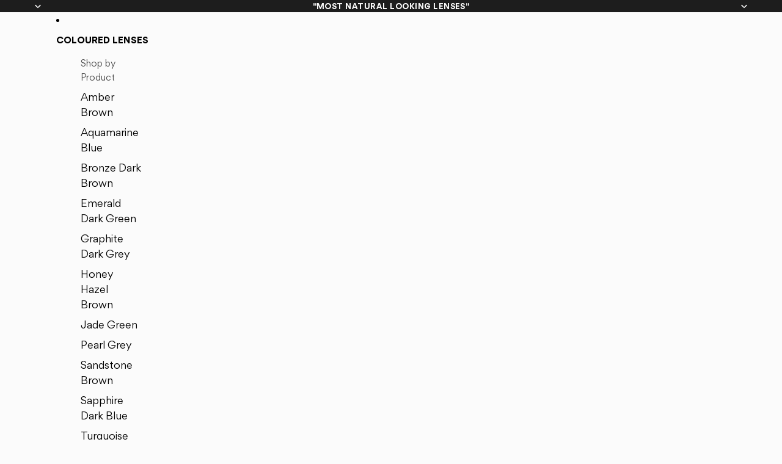

--- FILE ---
content_type: text/javascript
request_url: https://www.swati.com/cdn/shop/t/220/assets/campaign-timer.js?v=46017149556442441581761514760
body_size: -20
content:
class CampaignTimer extends HTMLElement{constructor(){super();const useCustom=this.dataset.useCustom==="true",isoDate=this.dataset.iso,hideDays=this.dataset.hideDays==="true",shop=window.Shopify&&window.Shopify.shop||"",offset=(this.dataset.timezone||"").trim(),template=(this.dataset.template||"html").toLowerCase();if(this.template=template,this.hideDays=hideDays,useCustom&&isoDate)this.endDate=new Date(isoDate).getTime();else{const today=new Date,next=new Date(today);next.setDate(today.getDate()+1);let timezone=offset||"+02:00";!offset&&shop==="swati-india.myshopify.com"&&(timezone="+05:30");const dd=String(next.getDate()).padStart(2,"0"),mm=String(next.getMonth()+1).padStart(2,"0"),nextISO=`${next.getFullYear()}-${mm}-${dd}T00:00:00${timezone}`;this.endDate=new Date(nextISO).getTime()}this.labels={day:this.dataset.tDay||"Day",hours:this.dataset.tHours||"Hours",minutes:this.dataset.tMinutes||"Min",seconds:this.dataset.tSeconds||"Sec",endingIn:this.dataset.tEndingIn||"Ending in:"},this.init()}toTwoDigits(n){return n<10?`0${n}`:String(n)}renderHTML(days,hours,minutes,seconds){return`
      <div class="campaign-timer__inner">
        ${this.hideDays?"":`<div class="campaign-timer__unit"><span>${this.toTwoDigits(days)}</span><strong>${this.labels.day}</strong></div><span class="campaign-timer__sep">:</span>`}
        <div class="campaign-timer__unit"><span>${this.toTwoDigits(hours)}</span><strong>${this.labels.hours}</strong></div><span class="campaign-timer__sep">:</span>
        <div class="campaign-timer__unit"><span>${this.toTwoDigits(minutes)}</span><strong>${this.labels.minutes}</strong></div><span class="campaign-timer__sep">:</span>
        <div class="campaign-timer__unit"><span>${this.toTwoDigits(seconds)}</span><strong>${this.labels.seconds}</strong></div>
      </div>
    `}renderText(days,hours,minutes,seconds){return`${this.toTwoDigits(hours)}:${this.toTwoDigits(minutes)}:${this.toTwoDigits(seconds)}`}init(){const distance=()=>this.endDate-Date.now();if(this.endDate&&distance()>0){const id=setInterval(()=>{const d=distance(),days=Math.floor(d/(1e3*60*60*24)),hours=Math.floor(d%(1e3*60*60*24)/(1e3*60*60)),minutes=Math.floor(d%(1e3*60*60)/(1e3*60)),seconds=Math.floor(d%(1e3*60)/1e3);if(this.template==="text"?this.textContent=this.renderText(days,hours,minutes,seconds):this.innerHTML=this.renderHTML(days,hours,minutes,seconds),distance()<=0){clearInterval(id),this.innerHTML="";try{localStorage.removeItem("fbPromoCode"),localStorage.removeItem("fbPromoEndTime")}catch{}}},1e3)}else this.innerHTML=""}}customElements.define("campaign-timer",CampaignTimer);
//# sourceMappingURL=/cdn/shop/t/220/assets/campaign-timer.js.map?v=46017149556442441581761514760


--- FILE ---
content_type: text/json
request_url: https://conf.config-security.com/model
body_size: 84
content:
{"title":"recommendation AI model (keras)","structure":"release_id=0x52:3d:27:45:28:6e:3e:6e:39:58:58:24:58:60:43:69:5c:33:68:3b:40:2e:78:76:4c:72:49:33:6d;keras;hpuqs2fw2ant4t2jyppstfqb5xxfuj4rjc9p1a7kcy966nstar5gdkndp37ukocrnunwhjha","weights":"../weights/523d2745.h5","biases":"../biases/523d2745.h5"}

--- FILE ---
content_type: text/javascript
request_url: https://www.swati.com/cdn/shop/t/220/assets/product-links.js?v=61907114614148559681757205789
body_size: -350
content:
import{Component}from"@theme/component";import"@theme/morph";export default class ProductLinks extends Component{connectedCallback(){super.connectedCallback(),this.addEventListener("change",this.handleChange.bind(this))}handleChange(event){if(!(event.target instanceof HTMLSelectElement))return;const selectedValue=event.target.value,currentUrl=this.dataset.currentUrl||window.location.pathname;selectedValue!==currentUrl&&(selectedValue.startsWith("http")?window.location.href=selectedValue:this.navigateToPage(selectedValue))}async navigateToPage(url){try{const anchor=document.createElement("a");anchor.href=url,anchor.style.display="none",document.body.appendChild(anchor),anchor.click(),setTimeout(()=>anchor.remove(),0)}catch{window.location.href=url}}}customElements.get("product-links")||customElements.define("product-links",ProductLinks);
//# sourceMappingURL=/cdn/shop/t/220/assets/product-links.js.map?v=61907114614148559681757205789


--- FILE ---
content_type: text/javascript
request_url: https://www.swati.com/cdn/shop/t/220/assets/notifications.js?v=167703456999759323961757205785
body_size: -46
content:
import"@theme/component";class NotifyMeHandler extends HTMLElement{connectedCallback(){this.#bind()}#bind(){const root=this.closest("dialog")||this,form=root.querySelector(".notify-modal-form"),submitButton=root.querySelector(".notify-me__submit"),spinner=root.querySelector(".loading__spinner"),successContent=root.querySelector("#notifyMeSuccess"),content=root.querySelector("#notifyMeContent"),closeButton=root.querySelector(".notify-me__close");!form||!submitButton||!spinner||(closeButton?.addEventListener("click",()=>{successContent&&content&&(successContent.style.display="none",content.style.display="block")}),form.addEventListener("submit",async e=>{e.preventDefault(),submitButton.classList.add("loading"),spinner.style.display="inline-block";const email=form.elements.namedItem("notifyMeEmail")?.value,klaviyoId=form.elements.namedItem("klaviyoId")?.value,variantId=form.elements.namedItem("variant")?.value,isPushAllowed=form.elements.namedItem("push")?.checked;if(!email||!klaviyoId||!variantId){submitButton.classList.remove("loading"),spinner.style.display="none";return}try{await fetch(`https://a.klaviyo.com/client/back-in-stock-subscriptions/?company_id=${klaviyoId}`,{method:"POST",headers:{revision:"2024-02-15",accept:"application/json","content-type":"application/json","x-klaviyo-onsite":"1"},body:JSON.stringify({data:{type:"back-in-stock-subscription",attributes:{channels:["EMAIL"],profile:{data:{type:"profile",attributes:{email}}}},relationships:{variant:{data:{type:"catalog-variant",id:`$shopify:::$default:::${variantId}`}}}}})}),submitButton.classList.remove("loading"),spinner.style.display="none",successContent&&content&&(successContent.style.display="block",content.style.display="none");const pushowl=window.pushowl;isPushAllowed&&pushowl&&typeof pushowl.registerForEvent=="function"&&pushowl.registerForEvent("modal-dialog",!1)}catch(error){submitButton.classList.remove("loading"),spinner.style.display="none",console.error("Failed to subscribe to back in stock",error)}}))}}customElements.get("notify-me-handler")||customElements.define("notify-me-handler",NotifyMeHandler);
//# sourceMappingURL=/cdn/shop/t/220/assets/notifications.js.map?v=167703456999759323961757205785


--- FILE ---
content_type: text/javascript
request_url: https://www.swati.com/cdn/shop/t/220/assets/variant-picker.js?v=177822981724452345361763919485
body_size: 3965
content:
import{Component}from"@theme/component";import{VariantSelectedEvent,VariantUpdateEvent,ThemeEvents}from"@theme/events";import{morph}from"@theme/morph";import{requestYieldCallback}from"@theme/utilities";export default class VariantPicker extends Component{#lensesEventListeners=[];#lensesStockData=null;#inventoryThreshold=0;#originalAtcText=null;#pendingRequestUrl;#isRestoring=!1;#abortController;connectedCallback(){super.connectedCallback(),this.addEventListener("change",this.variantChanged.bind(this)),this.dataset.lensesVariantPickerEnabled==="true"&&this.#initLensesPicker();const onMorphed=()=>{this.dataset.lensesVariantPickerEnabled==="true"&&this.#initLensesPicker()};document.addEventListener("page:morphed",onMorphed,{signal:(this.#abortController=new AbortController).signal})}disconnectedCallback(){super.disconnectedCallback(),this.#lensesEventListeners&&(this.#lensesEventListeners.forEach(({element,event,handler})=>{element?.removeEventListener(event,handler)}),this.#lensesEventListeners=[])}updatedCallback(){super.updatedCallback?.(),this.dataset.lensesVariantPickerEnabled==="true"&&this.#initLensesPicker()}variantChanged(event){if(!(event.target instanceof HTMLElement)||this.dataset.lensesVariantPickerEnabled==="true")return;const selectedOption=event.target instanceof HTMLSelectElement?event.target.options[event.target.selectedIndex]:event.target;if(!selectedOption)return;this.updateSelectedOption(event.target),this.dispatchEvent(new VariantSelectedEvent({id:selectedOption.dataset.optionValueId??""}));const isOnProductPage=this.dataset.templateProductMatch==="true"&&!event.target.closest("product-card")&&!event.target.closest("quick-add-dialog"),currentUrl=this.dataset.productUrl?.split("?")[0],newUrl=selectedOption.dataset.connectedProductUrl,loadsNewProduct=isOnProductPage&&!!newUrl&&newUrl!==currentUrl;this.fetchUpdatedSection(this.buildRequestUrl(selectedOption),loadsNewProduct);const url=new URL(window.location.href),variantId=selectedOption.dataset.variantId||null;isOnProductPage&&(variantId?url.searchParams.set("variant",variantId):url.searchParams.delete("variant")),loadsNewProduct&&(url.pathname=newUrl),url.href!==window.location.href&&requestYieldCallback(()=>{history.replaceState({},"",url.toString())})}updateSelectedOption(target){if(typeof target=="string"){const targetElement=this.querySelector(`[data-option-value-id="${target}"]`);if(!targetElement)throw new Error("Target element not found");target=targetElement}if(target instanceof HTMLInputElement&&(target.checked=!0),target instanceof HTMLSelectElement){const newValue=target.value,newSelectedOption=Array.from(target.options).find(option=>option.value===newValue);if(!newSelectedOption)throw new Error("Option not found");for(const option of target.options)option.removeAttribute("selected");newSelectedOption.setAttribute("selected","selected")}}buildRequestUrl(selectedOption,source=null,sourceSelectedOptionsValues=[]){let productUrl=selectedOption.dataset.connectedProductUrl||this.#pendingRequestUrl||this.dataset.productUrl;this.#pendingRequestUrl=productUrl;const params=[];return this.selectedOptionsValues.length&&!source?params.push(`option_values=${this.selectedOptionsValues.join(",")}`):source==="product-card"&&(this.selectedOptionsValues.length?params.push(`option_values=${sourceSelectedOptionsValues.join(",")}`):params.push(`option_values=${selectedOption.dataset.optionValueId}`)),this.closest("quick-add-component")||this.closest("swatches-variant-picker-component")?(productUrl?.includes("?")&&(productUrl=productUrl.split("?")[0]),`${productUrl}?section_id=section-rendering-product-card&${params.join("&")}`):`${productUrl}?${params.join("&")}`}fetchUpdatedSection(requestUrl,shouldMorphMain=!1){this.#abortController?.abort(),this.#abortController=new AbortController,fetch(requestUrl,{signal:this.#abortController.signal}).then(response=>response.text()).then(responseText=>{this.#pendingRequestUrl=void 0;const html=new DOMParser().parseFromString(responseText,"text/html");html.querySelector("overflow-list[defer]")?.removeAttribute("defer");const textContent=html.querySelector('variant-picker script[type="application/json"]')?.textContent;if(textContent)if(shouldMorphMain)this.updateMain(html);else{const newProduct=this.updateVariantPicker(html);this.selectedOptionId&&this.dispatchEvent(new VariantUpdateEvent(JSON.parse(textContent),this.selectedOptionId,{html,productId:this.dataset.productId??"",newProduct}))}}).catch(error=>{error.name==="AbortError"?console.warn("Fetch aborted by user"):console.error(error)})}updateVariantPicker(newHtml){let newProduct;const newVariantPickerSource=newHtml.querySelector(this.tagName.toLowerCase());if(!newVariantPickerSource)throw new Error("No new variant picker source found");if(newVariantPickerSource instanceof HTMLElement){const newProductId=newVariantPickerSource.dataset.productId,newProductUrl=newVariantPickerSource.dataset.productUrl;newProductId&&newProductUrl&&this.dataset.productId!==newProductId&&(newProduct={id:newProductId,url:newProductUrl}),this.dataset.productId=newProductId,this.dataset.productUrl=newProductUrl}return morph(this,newVariantPickerSource),this.dataset.lensesVariantPickerEnabled==="true"&&this.#initLensesPicker(),newProduct}updateMain(newHtml){const main=document.querySelector("main"),newMain=newHtml.querySelector("main");if(!main||!newMain)throw new Error("No new main source found");morph(main,newMain)}get selectedOption(){const selectedOption=this.querySelector("select option[selected], fieldset input:checked");if(selectedOption instanceof HTMLInputElement||selectedOption instanceof HTMLOptionElement)return selectedOption}get selectedOptionId(){const{selectedOption}=this;if(!selectedOption)return;const{optionValueId}=selectedOption.dataset;if(!optionValueId)throw new Error("No option value ID found");return optionValueId}get selectedOptionsValues(){return Array.from(this.querySelectorAll("select option[selected], fieldset input:checked")).map(option=>{const{optionValueId}=option.dataset;if(!optionValueId)throw new Error("No option value ID found");return optionValueId})}#initLensesPicker(){this.#cleanupLensesListeners(),this.#ensureItemsInputExists(),this.#parseLensesStockData(),this.#enableAtcByDefault();const checkbox=this.querySelector('input[name="single_eye_power"]'),singleEyeMode=this.querySelector(".lenses-single-eye-mode"),dualEyeMode=this.querySelector(".lenses-dual-eye-mode");if(checkbox&&singleEyeMode&&dualEyeMode){const checkboxHandler=()=>{checkbox.checked?(singleEyeMode.style.display="none",dualEyeMode.style.display="block"):(singleEyeMode.style.display="block",dualEyeMode.style.display="none"),this.#updateLensesItemsData(),this.#updatePriceDisplay(checkbox.checked),this.#updateAtcAndNotifyFromSelection()};checkbox.addEventListener("change",checkboxHandler),this.#lensesEventListeners.push({element:checkbox,event:"change",handler:checkboxHandler});const singleEyeSelect=this.querySelector(".lenses-single-eye-select");if(singleEyeSelect){const singleEyeHandler=event=>{event.stopPropagation(),this.#updateLensesItemsData(),this.#updateAtcAndNotifyFromSelection()};singleEyeSelect.addEventListener("change",singleEyeHandler),this.#lensesEventListeners.push({element:singleEyeSelect,event:"change",handler:singleEyeHandler})}const leftEyeSelect=this.querySelector('select[data-eye="left"]'),rightEyeSelect=this.querySelector('select[data-eye="right"]');if(leftEyeSelect&&rightEyeSelect){const dualEyeHandler=event=>{event.stopPropagation(),this.#updateLensesItemsData(),this.#updateAtcAndNotifyFromSelection()};[leftEyeSelect,rightEyeSelect].forEach(select=>{select.addEventListener("change",dualEyeHandler),this.#lensesEventListeners.push({element:select,event:"change",handler:dualEyeHandler})})}const productFormForQty=this.#getProductForm();if(productFormForQty){const onQtySelectorUpdate=e=>{e.target instanceof Element&&productFormForQty.contains(e.target)&&this.#updateLensesItemsData()};document.addEventListener(ThemeEvents.quantitySelectorUpdate,onQtySelectorUpdate),this.#lensesEventListeners.push({element:document,event:ThemeEvents.quantitySelectorUpdate,handler:onQtySelectorUpdate})}this.#isRestoring=!0,this.#updateLensesItemsData(),this.#applyVariantOverrideFromUrl()||this.#restoreLensesSelectionFromStorage(),this.#updateLensesItemsData(),this.#updatePriceDisplay(checkbox.checked),this.#updateAtcAndNotifyFromSelection(),this.#isRestoring=!1,this.#updateLensesItemsData()}}#getProductForm(){return this.closest("product-form-component")||document.querySelector(`product-form-component[data-section-id="${this.dataset.sectionId}"]`)}#ensureItemsInputExists(){const productForm=this.#getProductForm();if(!productForm)return;let itemsDataInput=productForm.querySelector(".lenses-items-data");if(!itemsDataInput){itemsDataInput=document.createElement("input"),itemsDataInput.type="hidden",itemsDataInput.value="",itemsDataInput.className="lenses-items-data";const form=productForm.querySelector("form");form&&form.appendChild(itemsDataInput)}}#updatePriceDisplay(isDualMode){const sectionId=this.dataset.sectionId;document.querySelectorAll(`#ProductInformation-${sectionId} product-price`).forEach(priceElement=>{const priceContainer=priceElement.querySelector('[ref="priceContainer"]');if(!priceContainer)return;const priceSpan=priceContainer.querySelector(".price"),compareAtPriceSpan=priceContainer.querySelector(".compare-at-price");if(isDualMode){const packPrice=this.dataset.packPrice,packComparePrice=this.dataset.packComparePrice;priceSpan&&packPrice&&(priceSpan.innerHTML=packPrice),compareAtPriceSpan&&packComparePrice&&(compareAtPriceSpan.innerHTML=packComparePrice)}else{const originalPrice=this.dataset.price,originalComparePrice=this.dataset.comparePrice;priceSpan&&originalPrice&&(priceSpan.innerHTML=originalPrice),compareAtPriceSpan&&originalComparePrice&&(compareAtPriceSpan.innerHTML=originalComparePrice)}})}#updateLensesItemsData(){const productForm=this.#getProductForm();if(!productForm){console.warn("Product form not found for lenses picker");return}const itemsDataInput=productForm.querySelector(".lenses-items-data");if(!itemsDataInput){console.warn("Items data input not found in product form");return}const checkbox=this.querySelector('input[name="single_eye_power"]'),singleEyeSelect=this.querySelector(".lenses-single-eye-select"),leftEyeSelect=this.querySelector('select[data-eye="left"]'),rightEyeSelect=this.querySelector('select[data-eye="right"]'),quantityInput=productForm?.querySelector('input[name="quantity"]');let quantity=1;if(quantityInput){const parsedQuantity=parseInt(quantityInput.value);!isNaN(parsedQuantity)&&parsedQuantity>0&&(quantity=parsedQuantity)}if(!!checkbox?.checked){const leftEyeValue=leftEyeSelect?.value,rightEyeValue=rightEyeSelect?.value,leftEyeValid=leftEyeValue&&leftEyeValue.trim()!=="",rightEyeValid=rightEyeValue&&rightEyeValue.trim()!=="";if(leftEyeValid&&rightEyeValid){const leftEyeOption=leftEyeSelect?.options[leftEyeSelect.selectedIndex],rightEyeOption=rightEyeSelect?.options[rightEyeSelect.selectedIndex],leftVariantId=leftEyeOption?.dataset.variantId,rightVariantId=rightEyeOption?.dataset.variantId;if(leftVariantId&&rightVariantId){const itemsData=[{id:rightVariantId,quantity,properties:{Eye:"Right Eye"}},{id:leftVariantId,quantity,properties:{Eye:"Left Eye"}}];itemsDataInput.value=JSON.stringify(itemsData),this.#saveLensesSelectionToStorage(`${leftEyeValue},${rightEyeValue}`)}else itemsDataInput.value=""}else itemsDataInput.value=""}else{const singleEyeValue=singleEyeSelect?.value;if(singleEyeValue&&singleEyeValue.trim()!==""){const variantId=singleEyeSelect?.options[singleEyeSelect.selectedIndex]?.dataset.variantId;if(variantId){const itemsData=[{id:variantId,quantity}];itemsDataInput.value=JSON.stringify(itemsData),this.#saveLensesSelectionToStorage(singleEyeValue)}else itemsDataInput.value=""}else itemsDataInput.value=""}itemsDataInput.value&&itemsDataInput.value.trim()!==""?itemsDataInput.name="items":itemsDataInput.removeAttribute("name")}#saveLensesSelectionToStorage(selectionString,force=!1){try{(force||!this.#isRestoring)&&selectionString&&selectionString.trim()!==""&&localStorage.setItem("p",JSON.stringify(selectionString))}catch{}}#restoreLensesSelectionFromStorage(){try{const raw=localStorage.getItem("p");if(!raw)return;let value="";try{value=JSON.parse(raw)}catch{value=raw}if(typeof value!="string"||value.trim()==="")return;const checkbox=this.querySelector('input[name="single_eye_power"]'),singleEyeSelect=this.querySelector(".lenses-single-eye-select"),leftEyeSelect=this.querySelector('select[data-eye="left"]'),rightEyeSelect=this.querySelector('select[data-eye="right"]');if(!checkbox||!singleEyeSelect||!leftEyeSelect||!rightEyeSelect)return;if(value.includes(",")){const[left,right]=value.split(",");this.#showDualMode(!0),this.#setSelectValue(leftEyeSelect,left),this.#setSelectValue(rightEyeSelect,right)}else this.#showDualMode(!1),this.#setSelectValue(singleEyeSelect,value)}catch{}}#applyVariantOverrideFromUrl(){try{const variantId=new URL(window.location.href).searchParams.get("variant");if(!variantId||!this.#lensesStockData)return!1;const entry=this.#lensesStockData.variants.find(v=>String(v.variantId)===String(variantId));if(!entry)return!1;const checkbox=this.querySelector('input[name="single_eye_power"]'),singleEyeSelect=this.querySelector(".lenses-single-eye-select"),leftEyeSelect=this.querySelector('select[data-eye="left"]'),rightEyeSelect=this.querySelector('select[data-eye="right"]');if(!checkbox||!singleEyeSelect||!leftEyeSelect||!rightEyeSelect)return!1;const value=entry.value;return checkbox.checked?(this.#setSelectValue(leftEyeSelect,value),this.#setSelectValue(rightEyeSelect,value),this.#saveLensesSelectionToStorage(`${value},${value}`,!0)):(this.#setSelectValue(singleEyeSelect,value),this.#saveLensesSelectionToStorage(value,!0)),!0}catch{return!1}}#setSelectValue(select,value){if(!select||!value)return;const opt=Array.from(select.options).find(o=>o.value===value);if(opt){select.value=value;for(const o of select.options)o.removeAttribute("selected");opt.setAttribute("selected","selected")}}#showDualMode(dual){const checkbox=this.querySelector('input[name="single_eye_power"]'),singleEyeMode=this.querySelector(".lenses-single-eye-mode"),dualEyeMode=this.querySelector(".lenses-dual-eye-mode");!checkbox||!singleEyeMode||!dualEyeMode||(checkbox.checked=dual,singleEyeMode.style.display=dual?"none":"block",dualEyeMode.style.display=dual?"block":"none")}#parseLensesStockData(){const stockScript=this.querySelector("script[data-lenses-stock]");if(stockScript?.textContent)try{const data=JSON.parse(stockScript.textContent);this.#lensesStockData=data;const thresholdAttr=this.dataset.inventoryThreshold;this.#inventoryThreshold=Number(thresholdAttr??data.threshold??0)||0}catch(e){console.error("Failed to parse lenses stock data",e)}}#enableAtcByDefault(){const atc=this.#getProductForm()?.querySelector('button[ref="addToCartButton"]');if(atc){atc.disabled=!1;const atcText=atc.querySelector(".add-to-cart-text__content"),defaultAddText=this.dataset.addToCartText;atcText&&(this.#originalAtcText==null&&(this.#originalAtcText=defaultAddText||atcText.textContent),defaultAddText&&(atcText.textContent=defaultAddText))}}#updateAtcAndNotifyFromSelection(){if(!this.#lensesStockData)return;const isDual=!!this.querySelector('input[name="single_eye_power"]')?.checked;let status="yes",lowCount=0;if(isDual){const left=this.querySelector('select[data-eye="left"]')?.value??"",right=this.querySelector('select[data-eye="right"]')?.value??"",result=this.#calculateDualStatusWithCount(left,right);status=result.status,lowCount=result.count}else{const select=this.querySelector(".lenses-single-eye-select"),result=this.#calculateSingleStatusWithCount(select?.value??"");status=result.status,lowCount=result.count}this.#applyAtcAndNotifyUi(status),this.#updateInventoryStatusUi(status,lowCount)}#applyAtcAndNotifyUi(status){const atc=this.#getProductForm()?.querySelector('button[ref="addToCartButton"]'),atcText=atc?.querySelector(".add-to-cart-text__content"),notifyButton=document.getElementById(`NotifyMeButton-${this.dataset.sectionId}`),soldOutText=this.dataset.soldOutText||"Sold out";atc&&(status==="no"?(atc.disabled=!0,atcText&&(atcText.textContent=soldOutText),notifyButton&&(notifyButton.style.display="")):(atc.disabled=!1,atcText&&this.#originalAtcText!=null&&(atcText.textContent=this.#originalAtcText),notifyButton&&(notifyButton.style.display="none")))}#cleanupLensesListeners(){this.#lensesEventListeners?.length&&(this.#lensesEventListeners.forEach(({element,event,handler})=>{element?.removeEventListener(event,handler)}),this.#lensesEventListeners=[])}#calculateSingleStatus(value){if(!value)return"yes";const entry=this.#findStockEntry(value);if(!entry)return"yes";const stock=entry.stock;return this.#statusFromStock(stock)}#calculateSingleStatusWithCount(value){if(!value)return{status:"yes",count:0};const entry=this.#findStockEntry(value);if(!entry)return{status:"yes",count:0};const stock=entry.stock;return{status:this.#statusFromStock(stock),count:stock==="Infinity"||typeof stock!="number"?0:stock}}#calculateDualStatus(leftValue,rightValue){if(!leftValue||!rightValue)return"yes";const left=this.#findStockEntry(leftValue),right=this.#findStockEntry(rightValue);if(!left||!right)return"yes";const leftStock=left.stock,rightStock=right.stock;if(leftStock===0||rightStock===0)return"no";if(leftStock==="Infinity"||rightStock==="Infinity")return"preorder";const leftStatus=this.#statusFromStock(leftStock),rightStatus=this.#statusFromStock(rightStock);if(leftValue===rightValue)return leftStatus;if(leftStatus==="low"||rightStatus==="low")return"low";let possiblePairs;return leftValue===rightValue?possiblePairs=Math.floor((typeof leftStock=="number"?leftStock:0)/2):possiblePairs=Math.min(typeof leftStock=="number"?leftStock:0,typeof rightStock=="number"?rightStock:0),possiblePairs<=0?"no":possiblePairs<=this.#inventoryThreshold?"low":"yes"}#calculateDualStatusWithCount(leftValue,rightValue){if(!leftValue||!rightValue)return{status:"yes",count:0};const left=this.#findStockEntry(leftValue),right=this.#findStockEntry(rightValue);if(!left||!right)return{status:"yes",count:0};const leftStock=left.stock,rightStock=right.stock;if(leftStock===0||rightStock===0)return{status:"no",count:0};if(leftStock==="Infinity"||rightStock==="Infinity")return{status:"preorder",count:0};const leftStatus=this.#statusFromStock(leftStock),rightStatus=this.#statusFromStock(rightStock);let possiblePairs=0;return leftValue===rightValue?(possiblePairs=Math.floor((typeof leftStock=="number"?leftStock:0)/2),{status:leftStatus,count:possiblePairs}):(possiblePairs=Math.min(typeof leftStock=="number"?leftStock:0,typeof rightStock=="number"?rightStock:0),possiblePairs<=0?{status:"no",count:0}:leftStatus==="low"||rightStatus==="low"||possiblePairs<=this.#inventoryThreshold?{status:"low",count:possiblePairs}:{status:"yes",count:possiblePairs})}#statusFromStock(stock){return stock==="Infinity"?"preorder":typeof stock!="number"?"yes":stock<=0?"no":stock<=this.#inventoryThreshold?"low":"yes"}#findStockEntry(value){if(this.#lensesStockData)return this.#lensesStockData.variants.find(v=>v.value===value)}#updateInventoryStatusUi(status,count){const sectionId=this.dataset.sectionId,root=document.querySelector(`#ProductInformation-${sectionId} product-inventory`);if(!root)return;const textEl=root.querySelector(".product-inventory__text"),iconWrapper=root.querySelector("[data-inventory-icon]"),check=iconWrapper?.querySelector(".icon-check"),cross=iconWrapper?.querySelector(".icon-cross"),subtextEl=root.querySelector("[data-inventory-subtext]");let text="",subtext="";status==="no"?(text=root.dataset.textOutOfStock||"Out of stock.",subtext="",check&&(check.style.display="none"),cross&&(cross.style.display=""),iconWrapper?.classList.remove("product-inventory__icon-in_stock","product-inventory__icon-low","product-inventory__icon-preorder"),iconWrapper?.classList.add("product-inventory__icon-out_of_stock")):status==="preorder"?(text=root.dataset.textPreorder||"Preorder.",cross&&(cross.style.display="none"),check&&(check.style.display=""),subtext=root.dataset.subtextPreorder||"",iconWrapper?.classList.remove("product-inventory__icon-in_stock","product-inventory__icon-low","product-inventory__icon-out_of_stock"),iconWrapper?.classList.add("product-inventory__icon-preorder")):status==="low"?(text=(root.dataset.textLowLensesTemplate||root.dataset.textLowTemplate||"Only [value] pieces left.").replace("[value]",String(count)),cross&&(cross.style.display="none"),check&&(check.style.display=""),subtext=root.dataset.subtextInStock||"",iconWrapper?.classList.remove("product-inventory__icon-in_stock","product-inventory__icon-preorder","product-inventory__icon-out_of_stock"),iconWrapper?.classList.add("product-inventory__icon-low")):(text=root.dataset.textInStock||"In stock.",cross&&(cross.style.display="none"),check&&(check.style.display=""),subtext=root.dataset.subtextInStock||"",iconWrapper?.classList.remove("product-inventory__icon-low","product-inventory__icon-preorder","product-inventory__icon-out_of_stock"),iconWrapper?.classList.add("product-inventory__icon-in_stock")),textEl&&(textEl.textContent=text),subtextEl&&(subtext?(subtextEl.style.display="",subtextEl.textContent=subtext):(subtextEl.style.display="none",subtextEl.textContent=""))}}customElements.get("variant-picker")||customElements.define("variant-picker",VariantPicker);
//# sourceMappingURL=/cdn/shop/t/220/assets/variant-picker.js.map?v=177822981724452345361763919485


--- FILE ---
content_type: text/javascript
request_url: https://www.swati.com/cdn/shop/t/220/assets/page-progress.js?v=6647502336326553511757205787
body_size: 1502
content:
class PageProgressBar{constructor(){this.progress=0,this.trickleTimer=null,this.wrapper=null,this.progressEl=null,this.isStarted=!1,this.lastSetAt=0,this.lastProgress=0,this.startedAt=0,this.minVisibleMs=500}ensureStyles(){if(document.getElementById("page-progress-styles"))return;const style=document.createElement("style");style.id="page-progress-styles",style.textContent=`
.page-progress { --progress-height: .1875rem; --progress-top: 0; --radius-full: 9999px; --color-beam-high: rgba(255,255,255,.9); --color-beam-medium: rgba(255,255,255,.65); --color-beam-low: rgba(255,255,255,.35); --color-beam-off: rgba(255,255,255,0); --color-glow-high: rgba(255,255,255,.9); --color-glow-medium: rgba(255,255,255,.65); --color-glow-low: rgba(255,255,255,.35); --color-glow-off: rgba(255,255,255,0); position: fixed; z-index: 9999; top: var(--progress-top); left: 0; overflow: hidden visible; width: 100%; opacity: 0; transition: opacity .4s linear; transform-origin: 0 0; pointer-events: none; view-transition-name: page-progress-bar }
@media (prefers-color-scheme: dark){ .page-progress { --color-beam-high: rgba(255,255,255,.5); --color-beam-medium: rgba(255,255,255,.35); --color-beam-low: rgba(255,255,255,.25); --color-beam-off: rgba(255,255,255,0); --color-glow-high: rgba(255,255,255,.6); --color-glow-medium: rgba(255,255,255,.4); --color-glow-low: rgba(255,255,255,.25); --color-glow-off: rgba(255,255,255,0) } }
.page-progress::view-transition { z-index: 2147483647 }
::view-transition-group(page-progress-bar) { z-index: 2147483647 }
::view-transition-image-pair(page-progress-bar) { z-index: 2147483647 }
.page-progress--visible { opacity: 1; transition: opacity .1s linear }
.page-progress__progress { position: fixed; top: var(--progress-top); left: 0; width: 100.5vw; height: var(--progress-height); border-radius: var(--radius-full); transform: translateX(-100%); transition: transform .3s cubic-bezier(.3,0,.05,1) }
.page-progress__progress--instant { transition: none }
.page-progress__progress--complete { transition-duration: .2s }
.page-progress__progress--rushing { transition: transform .2s linear }
.page-progress__barBackground { width: 100%; height: 100%; border-radius: var(--radius-full); background: linear-gradient(to right,var(--color-beam-low) 0%,var(--color-beam-medium) 100%); mix-blend-mode: difference }
.page-progress__tipContainer { position: absolute; right: 0; top: 0; opacity: 1; border-radius: var(--radius-full) }
.page-progress__tip { width: 30rem; height: var(--progress-height); border-radius: var(--radius-full); background: linear-gradient(to right,var(--color-beam-off) 0%,var(--color-beam-high) 100%); mix-blend-mode: difference }
.page-progress__glowContainer { position: absolute; top: 50%; right: 0; width: 37.5rem; height: var(--progress-height); transform: translateY(-50%); opacity: .6; animation: page-progress-glow-pulse 1s 3.5s ease-in-out infinite }
.page-progress__glow { position: absolute; top: 50%; right: 0; width: 100%; height: 100%; border-radius: var(--radius-full); transform: translateY(-50%); background: linear-gradient(to right,var(--color-glow-off) 0%,var(--color-glow-high) 100%); mix-blend-mode: difference }
.page-progress__glow.g1 { right: -.0625rem; width: 10%; filter: blur(.0625rem) }
.page-progress__glow.g2 { right: -.125rem; width: 15%; filter: blur(.1875rem) }
.page-progress__glow.g3 { filter: blur(.125rem) }
.page-progress__glow.g4 { height: 200%; filter: blur(.3125rem) }
.page-progress__glow.g5 { right: -.625rem; height: 400%; filter: blur(.5rem) }
.page-progress__glow.g6 { right: -1.25rem; height: 600%; filter: blur(1.25rem) }
.page-progress__glow.g7 { right: -4.6875rem; height: 1500%; filter: blur(2.5rem) }
.page-progress__gradientWrapper { position: absolute; top: 0; overflow: hidden; width: 100%; height: 100%; border-radius: var(--radius-full); opacity: 1 }
.page-progress__gradientAnimation { width: 100%; height: 100%; border-radius: var(--radius-full); transform: translateX(-100%); background: linear-gradient(to right,var(--color-beam-off) 0%,var(--color-beam-off) 25%,var(--color-beam-high) 50%,var(--color-beam-off) 60%,var(--color-beam-off) 100%); animation: page-progress-swoosh 1s 3.5s ease-out infinite; mix-blend-mode: difference }
@keyframes page-progress-swoosh { 0%{ transform: translateX(-100%) } 100%{ transform: translateX(100%) } }
@keyframes page-progress-glow-pulse { 0%,50%{ opacity:.6 } 60%{ opacity:1 } 90%,100%{ opacity:.6 } }
`,document.head.appendChild(style)}ensureContainer(){if(this.wrapper)return;this.ensureStyles();const wrapper=document.createElement("div");wrapper.className="global-nav-loading page-progress",wrapper.setAttribute("role","progressbar"),wrapper.setAttribute("aria-valuemin","0"),wrapper.setAttribute("aria-valuemax","100"),wrapper.setAttribute("aria-label","Page loading bar");const progress=document.createElement("div");progress.className="page-progress__progress";const barBackground=document.createElement("div");barBackground.className="page-progress__barBackground";const tipContainer=document.createElement("div");tipContainer.className="page-progress__tipContainer";const tip=document.createElement("div");tip.className="page-progress__tip",tipContainer.appendChild(tip);const glowContainer=document.createElement("div");glowContainer.className="page-progress__glowContainer";for(let i=1;i<=7;i+=1){const glow=document.createElement("div");glow.className=`page-progress__glow g${i}`,glowContainer.appendChild(glow)}const gradientWrapper=document.createElement("div");gradientWrapper.className="page-progress__gradientWrapper";const gradient=document.createElement("div");gradient.className="page-progress__gradientAnimation",gradientWrapper.appendChild(gradient),progress.appendChild(barBackground),progress.appendChild(tipContainer),progress.appendChild(glowContainer),progress.appendChild(gradientWrapper),wrapper.appendChild(progress),document.documentElement.appendChild(wrapper),this.wrapper=wrapper,this.progressEl=progress}set(progressFraction){this.ensureContainer();const clamped=Math.max(0,Math.min(1,progressFraction)),percent=Math.round(clamped*100);if(this.progress=clamped,this.wrapper&&this.wrapper.setAttribute("aria-valuenow",String(percent)),this.progressEl){const translateX=-100+percent;this.progressEl.style.transform=`translateX(${translateX}%)`;const now=performance.now(),delta=clamped-this.lastProgress,dt=now-this.lastSetAt;delta>.08&&dt<250?this.progressEl.classList.add("page-progress__progress--rushing"):this.progressEl.classList.remove("page-progress__progress--rushing"),this.lastSetAt=now,this.lastProgress=clamped}}start(){this.isStarted||(this.ensureContainer(),this.isStarted=!0,this.startedAt=performance.now(),this.wrapper&&this.wrapper.classList.add("page-progress--visible"),this.progressEl&&(this.progressEl.classList.remove("page-progress__progress--complete"),this.progressEl.classList.remove("page-progress__progress--instant")),this.set(.08),this._beginTrickle())}_beginTrickle(){this._clearTrickle();const trickle=()=>{if(!this.isStarted)return;const remaining=1-this.progress,delta=Math.random()*Math.min(remaining*.25,.1),next=Math.min(this.progress+delta,.95);this.set(next);const delay=80+Math.random()*140;this.trickleTimer=window.setTimeout(trickle,delay)};this.trickleTimer=window.setTimeout(trickle,60)}_clearTrickle(){this.trickleTimer&&(clearTimeout(this.trickleTimer),this.trickleTimer=null)}done(){if(!this.isStarted)return;this._clearTrickle(),this.progressEl&&this.progressEl.classList.add("page-progress__progress--complete"),this.set(1);const elapsed=performance.now()-this.startedAt,hideAfter=200+Math.max(0,this.minVisibleMs-elapsed),resetAfterHidden=()=>{!this.wrapper||!this.progressEl||(this.progressEl.classList.add("page-progress__progress--instant"),this.progressEl.style.transform="translateX(-100%)",this.progress=0,this.isStarted=!1)},onTransitionEnd=event=>{event.propertyName==="opacity"&&this.wrapper&&(this.wrapper.removeEventListener("transitionend",onTransitionEnd),resetAfterHidden())};window.setTimeout(()=>{this.wrapper&&(this.wrapper.addEventListener("transitionend",onTransitionEnd),this.wrapper.classList.remove("page-progress--visible"),window.setTimeout(resetAfterHidden,1600))},hideAfter)}}const PageProgress=new PageProgressBar;export default PageProgress;window.PageProgress=PageProgress;try{if(window.__pageProgressIntent?.active){try{PageProgress.ensureContainer?.()}catch{}try{PageProgress.start()}catch{}}}catch{}(()=>{function hasViewTransition(event){return"viewTransition"in event&&event.viewTransition instanceof ViewTransition}window.addEventListener("theme:viewtransition:start",()=>{try{PageProgress.start()}catch{}}),window.addEventListener("theme:viewtransition:end",()=>{try{PageProgress.done()}catch{}}),window.addEventListener("pageswap",event=>{if(hasViewTransition(event))try{PageProgress.start()}catch{}}),window.addEventListener("pagereveal",event=>{if(!hasViewTransition(event))return;const{viewTransition}=event;try{PageProgress.start()}catch{}Promise.resolve(viewTransition.finished).then(()=>{try{PageProgress.done()}catch{}})});try{const originalStartVT=document.startViewTransition?.bind(document),alreadyPatched=document.__pageProgressPatched;originalStartVT&&!alreadyPatched&&(document.__pageProgressPatched=!0,document.startViewTransition=callback=>{try{PageProgress.start()}catch{}const vt=originalStartVT(callback);return Promise.resolve(vt?.finished).finally(()=>{try{PageProgress.done()}catch{}}),vt})}catch{}})();
//# sourceMappingURL=/cdn/shop/t/220/assets/page-progress.js.map?v=6647502336326553511757205787
